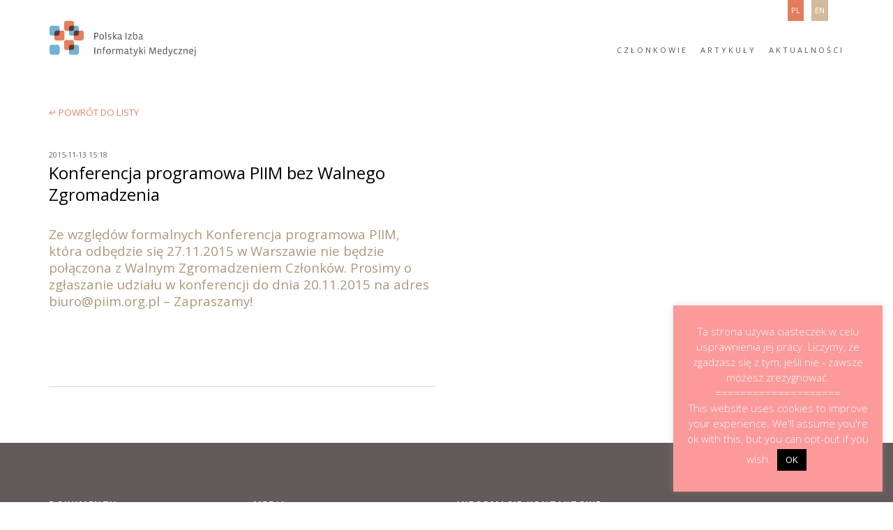

--- FILE ---
content_type: text/css
request_url: https://piim.org.pl/wp-content/themes/piim/style.css?test
body_size: 2213
content:
/*
Theme Name: PIIM theme
Theme URI: https://goldenberry.eu
Author: Goldenberry
Author URI: https://goldenberry.eu
Description: Theme for PIIM
Version: 1.0
License: All rights reserved
License URI:
Tags: goldenberry
Text Domain: piim

*/



/* Override defaults */

body {
	font-family: Open Sans;
	font-size: 10pt;
	line-height: 15pt;
	color: inherit !important;
}

a {
	color: inherit !important;
}

h1, h2 {
	margin-top: 0px;
}


/* Navbars */

.navbar {
    margin: 0 auto !important;
	border: 0px !important;
	padding-bottom: 0px;
	min-height: 20px;
	background-color: #FFFFFF !important;
	font-size: 11px !important;
	color: #50585C;
	text-transform: uppercase !important;
}

.language-switcher {
	position: absolute;
	right: 15px;
	top: -29px;
}
.language-switcher li {
	display: inline-block !important;
	margin-right: 8px;
}
.language-switcher li a, .language-switcher li div {
	border-radius: 0 !important;
	padding: 5px !important;
	color: #FFFFFF !important;
	display: inline-block !important;
	background-color: #D2BB9D;
}
.language-switcher li div {
	background-color: #E47C5C;
}

#home-link {
	margin: 29px 20px;
	display: block;
}

.navbar-header {
	float: right;
}

.nav-menu {
	padding: 0;
	margin: 0;
}
.nav-menu li  {
	list-style-type: none;
	margin: 15px 0;
}
.nav-menu > li > a, .nav-menu > li > a:visited;{
	display: block;
	padding: 0 15px;
}
.nav-menu > li > a:hover {
	text-decoration: none;
	color: #78C9ED !important;
}
.nav-menu > li.current-menu-item {
	color: white;
	background-color: #78C9ED;
	padding: 2px;
	border: 3px solid #78C9ED;
	border-radius: 3px;
}
.nav-menu > li.current-menu-item > a:hover {
	color: #D2E5ED !important;
}


@media screen and (min-width: 768px) {
	#home-link {
		float: left;
		margin: 0;
	}
	
	.navbar-default {
		padding: 29px 0;
	}

	.nav-menu {
		position: absolute;
		bottom: 0px;
		right: 0px;
	}
	
	.nav-menu li  {
		display: inline-block !important;
		margin: 0;
		margin-left: 15px;
		letter-spacing: 3px;
	}
}


/* Footer */

.footer-content {
	color: #D2BB9D;
	background-color: #635B59;
	padding: 80px 0;
}
.footer-content h1 {
	font-family: Open Sans;
	font-size: 95%; /* 12px */
	line-height: 130%; /* 17px */
	font-weight: 600;
	color: #FFFFFF;
	letter-spacing: 1.7px;
	padding-top: 0;
	text-transform: uppercase;
}
.footer-content p {
	font-size: 100%; /* 13px */
	line-height: 170%; /* 22px */
}
.footer-content a {
	color: #F0815E !important;	
}
@media only screen and (max-width: 992px) {
    .footer-content {
		min-height: 300px;
		padding: 80px 5px 40px 5px;
    }
	.footer-content .row > div {
		margin-bottom: 40px;
    }
}
.footer-bar {
	color: #D2BB9D;
	background-color: #504B49;
	height: 56px;
	padding: 20px 0;
}
.footer-bar a, .footer-bar a:visited {
	color: white !important;	
}

@media only screen and (max-width: 992px) {
    .footer-bar {
		height: auto;
    }
}


/* Strony / Sekcje */

/* Strona główna, sekcja pierwsza */

.frontpage-intro {
	background: url("images/frontpage-bg-xs.jpg");
	-webkit-background-size: cover;
	-moz-background-size: cover;
	-o-background-size: cover;
	background-size: cover;
	height: auto;
	min-height: 100px;
	padding: 80px 20px;
}
@media only screen and (min-width: 768px) {
	.frontpage-intro {
		background: url("images/frontpage-bg.jpg");
		-webkit-background-size: cover;
		-moz-background-size: cover;
		-o-background-size: cover;
		background-size: cover;
		height: 652px;
		padding: 80px 0;
/*		margin-bottom: -118px;*/
	}
}
@media only screen and (min-width: 768px) and (max-width: 1000px) {
	.frontpage-intro {
		background-position-x: 300px;
	}
}
.frontpage-intro .btn {
	background-color: #EB724C;
	color: #FFFFFF;
	text-shadow: 0px 1px 0px #D7603A;
	margin-top: 30px;
}
.frontpage-intro h1 {
	font-size: 210%;
	font-family: Helvetica;
	color: #EB724C;
	letter-spacing: 0.6px;
	margin-bottom: 30px;
}
.frontpage-intro p {
	font-size: 110%; /* 14px */
	line-height: 150%; /* 22px */
	color: #50585C;
	letter-spacing: 0.14px;
}


/* Strona główna, sekcja o izbie */

.frontpage-about {
	padding: 80px 0;
	position: relative;
	top: -118px;
	padding-bottom: 0;
}
@media only screen and (max-width: 768px) {
	.frontpage-about {
		height: auto;
		min-height: 300px;
		padding: 80px 20px;
		top: 0;
    }
}
@media only screen and (min-width: 1300px) {
	.frontpage-about {
		top: -50px;
    }
}
.frontpage-about h1 {
	font-size: 180%; /* 24px */
	color: #1A1919;
	margin-bottom: 80px;
}
.frontpage-about p {
	font-size: 100%; /* 13px */
	color: #5F595C;
}
.frontpage-about .left-column p {
	font-size: 135%; /* 18px */
	line-height: 27px;
	color: #AE9778;	
}



/* Strona główna, sekcja zarząd */

.frontpage-board {
	padding: 80px 0;
}
.frontpage-board h1 {
	color: #48BDE2;
	margin-bottom: 80px;
	text-align: center;
}
.frontpage-board .name {
	font-size: 180%; /* 24px */
	color: #1A1919;
	margin-top: 20px;
	margin-bottom: 10px;
	text-align: center;		
}
.frontpage-board .title {
	font-size: 100%; /* 13px */
	color: #AE9778;
	text-align: center;			
}
.frontpage-board .icons {
	font-size: 130%;
	color: #AE9778;
	text-align: center;			
}
.frontpage-board .icons a {
	margin-right: 10px;
}
.frontpage-board .icons a:hover {
	color: #1A1919 !important;
}
.frontpage-board img {
	width: 140px;
	height: 140px;
	margin-left: auto;
	margin-right: auto;
	display: block;
}
@media only screen and (max-width: 992px) {
	.frontpage-board .row > div {
		margin-bottom: 40px;
	}
}



/* Strona główna, sekcja kto może zostać członkiem */

.frontpage-membership {
	background-image: url("images/BG2.png"); 
	-webkit-background-size: cover;
	-moz-background-size: cover;
	-o-background-size: cover;
	background-size: cover;
	padding: 80px 20px;
}
.frontpage-membership h1 {
	color: #FFFFFF;
	margin-bottom: 80px;
}
.frontpage-membership .left-column {
	font-size: 135%; /* 18px */
	line-height: 155%;	/* 27px */
	color: #FFFFFF;
	text-align: right;
}
@media only screen and (max-width: 992px) {
	.frontpage-membership .left-column {
		font-size: 15px;
		text-align: left;
	}
}
.frontpage-membership .right-column {
	line-height: 135%;	
	color: #FFFFFF;
}
.frontpage-membership .btn {
	background-color: #FFFFFF;
	color: #1A1919;
	margin-top: 30px;
}


/* Strona główna, sekcja ostatni artykuł/news */

.frontpage-latest .articles {
	background-color: #D2BB9D;
	padding: 80px 20px;
}
.frontpage-latest .news {
	background-color: #D96946;
	padding: 80px 20px;
}
.frontpage-latest h1 {
	padding: 0px;
	font-family: Open Sans !important;
	font-weight: 600;
	font-size: 95%; /* 12px */
/*	line-height: 17px;*/
	letter-spacing: 1.7px;
	text-transform: uppercase;	
}
.frontpage-latest .articles h1,
.frontpage-latest .articles a.read-more,
.frontpage-latest .articles a.index {
	color: white !important;
}
.frontpage-latest .news h1,
.frontpage-latest .news a {
	color: #5F595C !important;
}
.frontpage-latest h1 i {
	font-size: 16px;
	margin-right: 15px;
}
.frontpage-latest h2 {
	color: white;
	font-size: 180%; /* 24px */
	line-height: 140%; /* 33px */
	margin-top: 20px;
	margin-bottom: 20px;
}
.frontpage-latest .news h2 {
	color: #1A1919;
}
.frontpage-latest p {
	color: white;
	font-family: Open Sans;
	font-size: 100%; /* 13px */
	line-height: 140%; /* 18px */
	padding-bottom: 10px;	
}
.frontpage-latest .news p {
	color: #5F595C;
}
.frontpage-latest a.more-link,
.frontpage-latest a.index {
	display: block;
	padding: 5px 0;
	font-family: Open Sans;
	font-weight: 600;
	font-size: 85%; /* 11px */
/*	line-height: 15px;*/
	letter-spacing: 1.9px;
	text-transform: uppercase;	
}
@media only screen and (max-width: 992px) {
	.frontpage-latest .container {
	    margin: 0;
		width: 100%;
	}
}
@media only screen and (min-width: 768px) {
	.frontpage-latest .articles {
		padding: 40px;
	}
	.frontpage-latest .news {
		padding: 40px;
	}
}
@media only screen and (min-width: 992px) {
	.frontpage-latest {
	    background: linear-gradient(90deg, #D2BB9D 50%, #D96946 50%);
	}
	.frontpage-latest .news {
		background-color: transparent;
		padding-left: 0px;
	}
	.frontpage-latest .articles {
		background-color: transparent;
		padding-right: 0px;
	}
	.frontpage-latest a.index {
		float: right;
	}
	.frontpage-latest a.more-link {
		float: left;
	}
}


/* Strona "Członkowie" */

.members-header {
	padding: 40px 20px;
	background-color: #EB724C;
	margin-bottom: 40px;
}
.members-header h1 {
	color: #FFFFFF;
	font-size: 135%; /* 18px */
	text-transform: uppercase !important;
}
.members-header ul  {
	margin: 0; padding: 0;
}
.members-header li  {
	list-style-type: none;
	text-transform: uppercase !important;
	font-size: 80%;
	color: #FFFFFF;
	padding: 0;
}
.switch input {
	opacity: 0;
	position: absolute;
}
.switch {
	display: inline-block;
	position: relative;
	margin: 0; 
	margin-right: 5px;
	vertical-align: middle;
	cursor: pointer;
}
.switch span {
	display: block;
	width: 18px; height: 18px;
	background-color: #b95733;
}
.switch input:checked+span {
	display: block;
	width: 18px; height: 18px;
	background: url("images/checkbox.png");
}

.members-list {
	padding: 40px 0;
}
.members-list ul  {
	padding: 0;
}
.members-list li  {
	list-style-type: none;
	display: block;
	width: 100%;
	margin-bottom: 40px;
	position: relative;
	padding-left: 140px;
}
.members-list li a, .members-list li a:visited {
	text-transform: uppercase !important;
	color: #EB724C !important;
}
.members-list li h2 {
	font-size: 160%;
}
.members-list li p {
	margin: 10px 0;
}
.members-list li img {
	position: absolute;
	top: 0; left: 0;
	width: 103px;
	height: 103px;
}

@media screen and (min-width: 768px) {
	.members-list {
		padding: 0;
	}
	.members-list li  {
		list-style-type: none;
		float: left;
		width: 50%;
		padding-right: 5%;
		margin-bottom: 40px;
		min-height: 200px;
	}
	.members-header {
		padding: 0;
		background-color: #FFF;
		position: relative;
		margin-bottom: 80px;
	}
	.members-header .container {
		height: 150px;
		padding: 80px 0 20px 0;
		background-color: #EB724C;
		position: relative;
		z-index: 200;
	}
	.members-header .left-bg {
		z-index: 0;
		background-color: #EB724C;
		position: absolute;
		width: 50%;
		top: 0;
		left: 0;
		height: 150px;
	}
	.members-header li  {
		list-style-type: none;
		display: inline-block !important;
		margin: 0;
		margin-right: 15px;
		letter-spacing: 3px;
	}
}


/* Strona z listą artykułów / newsów */

.articles-header {
	padding: 40px 20px;
	background-color: #f2f2f2;
	margin-bottom: 40px;
}
.articles-header h1 {
	color: #838f93;
	font-size: 135%;
	text-transform: uppercase !important;
}
.articles-header ul  {
	margin: 0; padding: 0;
}
.articles-header li  {
	list-style-type: none;
	text-transform: uppercase !important;
	font-size: 80%;
	color: #FFFFFF;
	padding: 0;
}

.articles-list {
	position: relative;
	margin-bottom: 80px;
}
.articles-list article {
	color: #5F595C;
	padding-bottom: 80px;
	border-bottom: 1px solid #DADADA;
}
.articles-list .br {
	height: 1px;
	width: 30%;
	background-color: #DADADA;
	position: absolute;
	left: 0px;
	bottom: 0;
}
.articles-list h1.entry-title  {
	color: black;
	font-size: 180%;
	line-height: 130%;
	margin-bottom: 30px;
	width: 100%;
}
.articles-list .entry-content p {
	width: 80%;
}.articles-list .entry-content p:first-of-type {
	font-size: 140%;
	line-height: 130%;
	color: #AE9778;
	width: 100%;
	margin-bottom: 30px;
}

.articles-list .entry-content a,
.articles-list .entry-content a:visited {
	color: #F0815E !important;
}
.articles-list .back-link,
.articles-list .more-link {
	text-transform: uppercase !important;
	color: #F0815E !important;
}
.articles-list .date {
	font-size: 80%;
	color: #666;
} 

--- FILE ---
content_type: text/plain
request_url: https://www.google-analytics.com/j/collect?v=1&_v=j102&a=1978554385&t=pageview&_s=1&dl=https%3A%2F%2Fpiim.org.pl%2F2015%2F11%2F13%2Fkonferencja-programowa-piim-bez-walnego-zgromadzenia%2F&ul=en-us%40posix&dt=Konferencja%20programowa%20PIIM%20bez%20Walnego%20Zgromadzenia&sr=1280x720&vp=1280x720&_u=IEBAAEABAAAAACAAI~&jid=1612709004&gjid=1007155795&cid=731749470.1769460412&tid=UA-68272898-1&_gid=1467251869.1769460412&_r=1&_slc=1&z=1033330370
body_size: -449
content:
2,cG-90N2YPLJ30